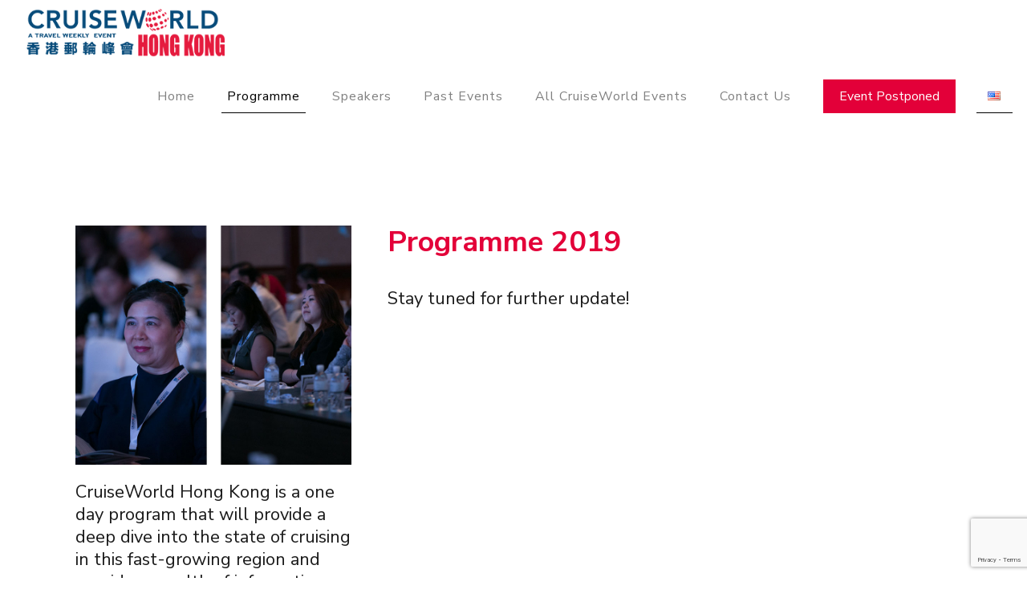

--- FILE ---
content_type: text/html; charset=utf-8
request_url: https://www.google.com/recaptcha/api2/anchor?ar=1&k=6LdKt38aAAAAAJsVriLsC-Q3ENDQeZHCplhV7i2L&co=aHR0cHM6Ly9jcnVpc2V3b3JsZC1ob25na29uZy5jb206NDQz&hl=en&v=PoyoqOPhxBO7pBk68S4YbpHZ&size=invisible&anchor-ms=20000&execute-ms=30000&cb=uctf9cknpi6w
body_size: 48638
content:
<!DOCTYPE HTML><html dir="ltr" lang="en"><head><meta http-equiv="Content-Type" content="text/html; charset=UTF-8">
<meta http-equiv="X-UA-Compatible" content="IE=edge">
<title>reCAPTCHA</title>
<style type="text/css">
/* cyrillic-ext */
@font-face {
  font-family: 'Roboto';
  font-style: normal;
  font-weight: 400;
  font-stretch: 100%;
  src: url(//fonts.gstatic.com/s/roboto/v48/KFO7CnqEu92Fr1ME7kSn66aGLdTylUAMa3GUBHMdazTgWw.woff2) format('woff2');
  unicode-range: U+0460-052F, U+1C80-1C8A, U+20B4, U+2DE0-2DFF, U+A640-A69F, U+FE2E-FE2F;
}
/* cyrillic */
@font-face {
  font-family: 'Roboto';
  font-style: normal;
  font-weight: 400;
  font-stretch: 100%;
  src: url(//fonts.gstatic.com/s/roboto/v48/KFO7CnqEu92Fr1ME7kSn66aGLdTylUAMa3iUBHMdazTgWw.woff2) format('woff2');
  unicode-range: U+0301, U+0400-045F, U+0490-0491, U+04B0-04B1, U+2116;
}
/* greek-ext */
@font-face {
  font-family: 'Roboto';
  font-style: normal;
  font-weight: 400;
  font-stretch: 100%;
  src: url(//fonts.gstatic.com/s/roboto/v48/KFO7CnqEu92Fr1ME7kSn66aGLdTylUAMa3CUBHMdazTgWw.woff2) format('woff2');
  unicode-range: U+1F00-1FFF;
}
/* greek */
@font-face {
  font-family: 'Roboto';
  font-style: normal;
  font-weight: 400;
  font-stretch: 100%;
  src: url(//fonts.gstatic.com/s/roboto/v48/KFO7CnqEu92Fr1ME7kSn66aGLdTylUAMa3-UBHMdazTgWw.woff2) format('woff2');
  unicode-range: U+0370-0377, U+037A-037F, U+0384-038A, U+038C, U+038E-03A1, U+03A3-03FF;
}
/* math */
@font-face {
  font-family: 'Roboto';
  font-style: normal;
  font-weight: 400;
  font-stretch: 100%;
  src: url(//fonts.gstatic.com/s/roboto/v48/KFO7CnqEu92Fr1ME7kSn66aGLdTylUAMawCUBHMdazTgWw.woff2) format('woff2');
  unicode-range: U+0302-0303, U+0305, U+0307-0308, U+0310, U+0312, U+0315, U+031A, U+0326-0327, U+032C, U+032F-0330, U+0332-0333, U+0338, U+033A, U+0346, U+034D, U+0391-03A1, U+03A3-03A9, U+03B1-03C9, U+03D1, U+03D5-03D6, U+03F0-03F1, U+03F4-03F5, U+2016-2017, U+2034-2038, U+203C, U+2040, U+2043, U+2047, U+2050, U+2057, U+205F, U+2070-2071, U+2074-208E, U+2090-209C, U+20D0-20DC, U+20E1, U+20E5-20EF, U+2100-2112, U+2114-2115, U+2117-2121, U+2123-214F, U+2190, U+2192, U+2194-21AE, U+21B0-21E5, U+21F1-21F2, U+21F4-2211, U+2213-2214, U+2216-22FF, U+2308-230B, U+2310, U+2319, U+231C-2321, U+2336-237A, U+237C, U+2395, U+239B-23B7, U+23D0, U+23DC-23E1, U+2474-2475, U+25AF, U+25B3, U+25B7, U+25BD, U+25C1, U+25CA, U+25CC, U+25FB, U+266D-266F, U+27C0-27FF, U+2900-2AFF, U+2B0E-2B11, U+2B30-2B4C, U+2BFE, U+3030, U+FF5B, U+FF5D, U+1D400-1D7FF, U+1EE00-1EEFF;
}
/* symbols */
@font-face {
  font-family: 'Roboto';
  font-style: normal;
  font-weight: 400;
  font-stretch: 100%;
  src: url(//fonts.gstatic.com/s/roboto/v48/KFO7CnqEu92Fr1ME7kSn66aGLdTylUAMaxKUBHMdazTgWw.woff2) format('woff2');
  unicode-range: U+0001-000C, U+000E-001F, U+007F-009F, U+20DD-20E0, U+20E2-20E4, U+2150-218F, U+2190, U+2192, U+2194-2199, U+21AF, U+21E6-21F0, U+21F3, U+2218-2219, U+2299, U+22C4-22C6, U+2300-243F, U+2440-244A, U+2460-24FF, U+25A0-27BF, U+2800-28FF, U+2921-2922, U+2981, U+29BF, U+29EB, U+2B00-2BFF, U+4DC0-4DFF, U+FFF9-FFFB, U+10140-1018E, U+10190-1019C, U+101A0, U+101D0-101FD, U+102E0-102FB, U+10E60-10E7E, U+1D2C0-1D2D3, U+1D2E0-1D37F, U+1F000-1F0FF, U+1F100-1F1AD, U+1F1E6-1F1FF, U+1F30D-1F30F, U+1F315, U+1F31C, U+1F31E, U+1F320-1F32C, U+1F336, U+1F378, U+1F37D, U+1F382, U+1F393-1F39F, U+1F3A7-1F3A8, U+1F3AC-1F3AF, U+1F3C2, U+1F3C4-1F3C6, U+1F3CA-1F3CE, U+1F3D4-1F3E0, U+1F3ED, U+1F3F1-1F3F3, U+1F3F5-1F3F7, U+1F408, U+1F415, U+1F41F, U+1F426, U+1F43F, U+1F441-1F442, U+1F444, U+1F446-1F449, U+1F44C-1F44E, U+1F453, U+1F46A, U+1F47D, U+1F4A3, U+1F4B0, U+1F4B3, U+1F4B9, U+1F4BB, U+1F4BF, U+1F4C8-1F4CB, U+1F4D6, U+1F4DA, U+1F4DF, U+1F4E3-1F4E6, U+1F4EA-1F4ED, U+1F4F7, U+1F4F9-1F4FB, U+1F4FD-1F4FE, U+1F503, U+1F507-1F50B, U+1F50D, U+1F512-1F513, U+1F53E-1F54A, U+1F54F-1F5FA, U+1F610, U+1F650-1F67F, U+1F687, U+1F68D, U+1F691, U+1F694, U+1F698, U+1F6AD, U+1F6B2, U+1F6B9-1F6BA, U+1F6BC, U+1F6C6-1F6CF, U+1F6D3-1F6D7, U+1F6E0-1F6EA, U+1F6F0-1F6F3, U+1F6F7-1F6FC, U+1F700-1F7FF, U+1F800-1F80B, U+1F810-1F847, U+1F850-1F859, U+1F860-1F887, U+1F890-1F8AD, U+1F8B0-1F8BB, U+1F8C0-1F8C1, U+1F900-1F90B, U+1F93B, U+1F946, U+1F984, U+1F996, U+1F9E9, U+1FA00-1FA6F, U+1FA70-1FA7C, U+1FA80-1FA89, U+1FA8F-1FAC6, U+1FACE-1FADC, U+1FADF-1FAE9, U+1FAF0-1FAF8, U+1FB00-1FBFF;
}
/* vietnamese */
@font-face {
  font-family: 'Roboto';
  font-style: normal;
  font-weight: 400;
  font-stretch: 100%;
  src: url(//fonts.gstatic.com/s/roboto/v48/KFO7CnqEu92Fr1ME7kSn66aGLdTylUAMa3OUBHMdazTgWw.woff2) format('woff2');
  unicode-range: U+0102-0103, U+0110-0111, U+0128-0129, U+0168-0169, U+01A0-01A1, U+01AF-01B0, U+0300-0301, U+0303-0304, U+0308-0309, U+0323, U+0329, U+1EA0-1EF9, U+20AB;
}
/* latin-ext */
@font-face {
  font-family: 'Roboto';
  font-style: normal;
  font-weight: 400;
  font-stretch: 100%;
  src: url(//fonts.gstatic.com/s/roboto/v48/KFO7CnqEu92Fr1ME7kSn66aGLdTylUAMa3KUBHMdazTgWw.woff2) format('woff2');
  unicode-range: U+0100-02BA, U+02BD-02C5, U+02C7-02CC, U+02CE-02D7, U+02DD-02FF, U+0304, U+0308, U+0329, U+1D00-1DBF, U+1E00-1E9F, U+1EF2-1EFF, U+2020, U+20A0-20AB, U+20AD-20C0, U+2113, U+2C60-2C7F, U+A720-A7FF;
}
/* latin */
@font-face {
  font-family: 'Roboto';
  font-style: normal;
  font-weight: 400;
  font-stretch: 100%;
  src: url(//fonts.gstatic.com/s/roboto/v48/KFO7CnqEu92Fr1ME7kSn66aGLdTylUAMa3yUBHMdazQ.woff2) format('woff2');
  unicode-range: U+0000-00FF, U+0131, U+0152-0153, U+02BB-02BC, U+02C6, U+02DA, U+02DC, U+0304, U+0308, U+0329, U+2000-206F, U+20AC, U+2122, U+2191, U+2193, U+2212, U+2215, U+FEFF, U+FFFD;
}
/* cyrillic-ext */
@font-face {
  font-family: 'Roboto';
  font-style: normal;
  font-weight: 500;
  font-stretch: 100%;
  src: url(//fonts.gstatic.com/s/roboto/v48/KFO7CnqEu92Fr1ME7kSn66aGLdTylUAMa3GUBHMdazTgWw.woff2) format('woff2');
  unicode-range: U+0460-052F, U+1C80-1C8A, U+20B4, U+2DE0-2DFF, U+A640-A69F, U+FE2E-FE2F;
}
/* cyrillic */
@font-face {
  font-family: 'Roboto';
  font-style: normal;
  font-weight: 500;
  font-stretch: 100%;
  src: url(//fonts.gstatic.com/s/roboto/v48/KFO7CnqEu92Fr1ME7kSn66aGLdTylUAMa3iUBHMdazTgWw.woff2) format('woff2');
  unicode-range: U+0301, U+0400-045F, U+0490-0491, U+04B0-04B1, U+2116;
}
/* greek-ext */
@font-face {
  font-family: 'Roboto';
  font-style: normal;
  font-weight: 500;
  font-stretch: 100%;
  src: url(//fonts.gstatic.com/s/roboto/v48/KFO7CnqEu92Fr1ME7kSn66aGLdTylUAMa3CUBHMdazTgWw.woff2) format('woff2');
  unicode-range: U+1F00-1FFF;
}
/* greek */
@font-face {
  font-family: 'Roboto';
  font-style: normal;
  font-weight: 500;
  font-stretch: 100%;
  src: url(//fonts.gstatic.com/s/roboto/v48/KFO7CnqEu92Fr1ME7kSn66aGLdTylUAMa3-UBHMdazTgWw.woff2) format('woff2');
  unicode-range: U+0370-0377, U+037A-037F, U+0384-038A, U+038C, U+038E-03A1, U+03A3-03FF;
}
/* math */
@font-face {
  font-family: 'Roboto';
  font-style: normal;
  font-weight: 500;
  font-stretch: 100%;
  src: url(//fonts.gstatic.com/s/roboto/v48/KFO7CnqEu92Fr1ME7kSn66aGLdTylUAMawCUBHMdazTgWw.woff2) format('woff2');
  unicode-range: U+0302-0303, U+0305, U+0307-0308, U+0310, U+0312, U+0315, U+031A, U+0326-0327, U+032C, U+032F-0330, U+0332-0333, U+0338, U+033A, U+0346, U+034D, U+0391-03A1, U+03A3-03A9, U+03B1-03C9, U+03D1, U+03D5-03D6, U+03F0-03F1, U+03F4-03F5, U+2016-2017, U+2034-2038, U+203C, U+2040, U+2043, U+2047, U+2050, U+2057, U+205F, U+2070-2071, U+2074-208E, U+2090-209C, U+20D0-20DC, U+20E1, U+20E5-20EF, U+2100-2112, U+2114-2115, U+2117-2121, U+2123-214F, U+2190, U+2192, U+2194-21AE, U+21B0-21E5, U+21F1-21F2, U+21F4-2211, U+2213-2214, U+2216-22FF, U+2308-230B, U+2310, U+2319, U+231C-2321, U+2336-237A, U+237C, U+2395, U+239B-23B7, U+23D0, U+23DC-23E1, U+2474-2475, U+25AF, U+25B3, U+25B7, U+25BD, U+25C1, U+25CA, U+25CC, U+25FB, U+266D-266F, U+27C0-27FF, U+2900-2AFF, U+2B0E-2B11, U+2B30-2B4C, U+2BFE, U+3030, U+FF5B, U+FF5D, U+1D400-1D7FF, U+1EE00-1EEFF;
}
/* symbols */
@font-face {
  font-family: 'Roboto';
  font-style: normal;
  font-weight: 500;
  font-stretch: 100%;
  src: url(//fonts.gstatic.com/s/roboto/v48/KFO7CnqEu92Fr1ME7kSn66aGLdTylUAMaxKUBHMdazTgWw.woff2) format('woff2');
  unicode-range: U+0001-000C, U+000E-001F, U+007F-009F, U+20DD-20E0, U+20E2-20E4, U+2150-218F, U+2190, U+2192, U+2194-2199, U+21AF, U+21E6-21F0, U+21F3, U+2218-2219, U+2299, U+22C4-22C6, U+2300-243F, U+2440-244A, U+2460-24FF, U+25A0-27BF, U+2800-28FF, U+2921-2922, U+2981, U+29BF, U+29EB, U+2B00-2BFF, U+4DC0-4DFF, U+FFF9-FFFB, U+10140-1018E, U+10190-1019C, U+101A0, U+101D0-101FD, U+102E0-102FB, U+10E60-10E7E, U+1D2C0-1D2D3, U+1D2E0-1D37F, U+1F000-1F0FF, U+1F100-1F1AD, U+1F1E6-1F1FF, U+1F30D-1F30F, U+1F315, U+1F31C, U+1F31E, U+1F320-1F32C, U+1F336, U+1F378, U+1F37D, U+1F382, U+1F393-1F39F, U+1F3A7-1F3A8, U+1F3AC-1F3AF, U+1F3C2, U+1F3C4-1F3C6, U+1F3CA-1F3CE, U+1F3D4-1F3E0, U+1F3ED, U+1F3F1-1F3F3, U+1F3F5-1F3F7, U+1F408, U+1F415, U+1F41F, U+1F426, U+1F43F, U+1F441-1F442, U+1F444, U+1F446-1F449, U+1F44C-1F44E, U+1F453, U+1F46A, U+1F47D, U+1F4A3, U+1F4B0, U+1F4B3, U+1F4B9, U+1F4BB, U+1F4BF, U+1F4C8-1F4CB, U+1F4D6, U+1F4DA, U+1F4DF, U+1F4E3-1F4E6, U+1F4EA-1F4ED, U+1F4F7, U+1F4F9-1F4FB, U+1F4FD-1F4FE, U+1F503, U+1F507-1F50B, U+1F50D, U+1F512-1F513, U+1F53E-1F54A, U+1F54F-1F5FA, U+1F610, U+1F650-1F67F, U+1F687, U+1F68D, U+1F691, U+1F694, U+1F698, U+1F6AD, U+1F6B2, U+1F6B9-1F6BA, U+1F6BC, U+1F6C6-1F6CF, U+1F6D3-1F6D7, U+1F6E0-1F6EA, U+1F6F0-1F6F3, U+1F6F7-1F6FC, U+1F700-1F7FF, U+1F800-1F80B, U+1F810-1F847, U+1F850-1F859, U+1F860-1F887, U+1F890-1F8AD, U+1F8B0-1F8BB, U+1F8C0-1F8C1, U+1F900-1F90B, U+1F93B, U+1F946, U+1F984, U+1F996, U+1F9E9, U+1FA00-1FA6F, U+1FA70-1FA7C, U+1FA80-1FA89, U+1FA8F-1FAC6, U+1FACE-1FADC, U+1FADF-1FAE9, U+1FAF0-1FAF8, U+1FB00-1FBFF;
}
/* vietnamese */
@font-face {
  font-family: 'Roboto';
  font-style: normal;
  font-weight: 500;
  font-stretch: 100%;
  src: url(//fonts.gstatic.com/s/roboto/v48/KFO7CnqEu92Fr1ME7kSn66aGLdTylUAMa3OUBHMdazTgWw.woff2) format('woff2');
  unicode-range: U+0102-0103, U+0110-0111, U+0128-0129, U+0168-0169, U+01A0-01A1, U+01AF-01B0, U+0300-0301, U+0303-0304, U+0308-0309, U+0323, U+0329, U+1EA0-1EF9, U+20AB;
}
/* latin-ext */
@font-face {
  font-family: 'Roboto';
  font-style: normal;
  font-weight: 500;
  font-stretch: 100%;
  src: url(//fonts.gstatic.com/s/roboto/v48/KFO7CnqEu92Fr1ME7kSn66aGLdTylUAMa3KUBHMdazTgWw.woff2) format('woff2');
  unicode-range: U+0100-02BA, U+02BD-02C5, U+02C7-02CC, U+02CE-02D7, U+02DD-02FF, U+0304, U+0308, U+0329, U+1D00-1DBF, U+1E00-1E9F, U+1EF2-1EFF, U+2020, U+20A0-20AB, U+20AD-20C0, U+2113, U+2C60-2C7F, U+A720-A7FF;
}
/* latin */
@font-face {
  font-family: 'Roboto';
  font-style: normal;
  font-weight: 500;
  font-stretch: 100%;
  src: url(//fonts.gstatic.com/s/roboto/v48/KFO7CnqEu92Fr1ME7kSn66aGLdTylUAMa3yUBHMdazQ.woff2) format('woff2');
  unicode-range: U+0000-00FF, U+0131, U+0152-0153, U+02BB-02BC, U+02C6, U+02DA, U+02DC, U+0304, U+0308, U+0329, U+2000-206F, U+20AC, U+2122, U+2191, U+2193, U+2212, U+2215, U+FEFF, U+FFFD;
}
/* cyrillic-ext */
@font-face {
  font-family: 'Roboto';
  font-style: normal;
  font-weight: 900;
  font-stretch: 100%;
  src: url(//fonts.gstatic.com/s/roboto/v48/KFO7CnqEu92Fr1ME7kSn66aGLdTylUAMa3GUBHMdazTgWw.woff2) format('woff2');
  unicode-range: U+0460-052F, U+1C80-1C8A, U+20B4, U+2DE0-2DFF, U+A640-A69F, U+FE2E-FE2F;
}
/* cyrillic */
@font-face {
  font-family: 'Roboto';
  font-style: normal;
  font-weight: 900;
  font-stretch: 100%;
  src: url(//fonts.gstatic.com/s/roboto/v48/KFO7CnqEu92Fr1ME7kSn66aGLdTylUAMa3iUBHMdazTgWw.woff2) format('woff2');
  unicode-range: U+0301, U+0400-045F, U+0490-0491, U+04B0-04B1, U+2116;
}
/* greek-ext */
@font-face {
  font-family: 'Roboto';
  font-style: normal;
  font-weight: 900;
  font-stretch: 100%;
  src: url(//fonts.gstatic.com/s/roboto/v48/KFO7CnqEu92Fr1ME7kSn66aGLdTylUAMa3CUBHMdazTgWw.woff2) format('woff2');
  unicode-range: U+1F00-1FFF;
}
/* greek */
@font-face {
  font-family: 'Roboto';
  font-style: normal;
  font-weight: 900;
  font-stretch: 100%;
  src: url(//fonts.gstatic.com/s/roboto/v48/KFO7CnqEu92Fr1ME7kSn66aGLdTylUAMa3-UBHMdazTgWw.woff2) format('woff2');
  unicode-range: U+0370-0377, U+037A-037F, U+0384-038A, U+038C, U+038E-03A1, U+03A3-03FF;
}
/* math */
@font-face {
  font-family: 'Roboto';
  font-style: normal;
  font-weight: 900;
  font-stretch: 100%;
  src: url(//fonts.gstatic.com/s/roboto/v48/KFO7CnqEu92Fr1ME7kSn66aGLdTylUAMawCUBHMdazTgWw.woff2) format('woff2');
  unicode-range: U+0302-0303, U+0305, U+0307-0308, U+0310, U+0312, U+0315, U+031A, U+0326-0327, U+032C, U+032F-0330, U+0332-0333, U+0338, U+033A, U+0346, U+034D, U+0391-03A1, U+03A3-03A9, U+03B1-03C9, U+03D1, U+03D5-03D6, U+03F0-03F1, U+03F4-03F5, U+2016-2017, U+2034-2038, U+203C, U+2040, U+2043, U+2047, U+2050, U+2057, U+205F, U+2070-2071, U+2074-208E, U+2090-209C, U+20D0-20DC, U+20E1, U+20E5-20EF, U+2100-2112, U+2114-2115, U+2117-2121, U+2123-214F, U+2190, U+2192, U+2194-21AE, U+21B0-21E5, U+21F1-21F2, U+21F4-2211, U+2213-2214, U+2216-22FF, U+2308-230B, U+2310, U+2319, U+231C-2321, U+2336-237A, U+237C, U+2395, U+239B-23B7, U+23D0, U+23DC-23E1, U+2474-2475, U+25AF, U+25B3, U+25B7, U+25BD, U+25C1, U+25CA, U+25CC, U+25FB, U+266D-266F, U+27C0-27FF, U+2900-2AFF, U+2B0E-2B11, U+2B30-2B4C, U+2BFE, U+3030, U+FF5B, U+FF5D, U+1D400-1D7FF, U+1EE00-1EEFF;
}
/* symbols */
@font-face {
  font-family: 'Roboto';
  font-style: normal;
  font-weight: 900;
  font-stretch: 100%;
  src: url(//fonts.gstatic.com/s/roboto/v48/KFO7CnqEu92Fr1ME7kSn66aGLdTylUAMaxKUBHMdazTgWw.woff2) format('woff2');
  unicode-range: U+0001-000C, U+000E-001F, U+007F-009F, U+20DD-20E0, U+20E2-20E4, U+2150-218F, U+2190, U+2192, U+2194-2199, U+21AF, U+21E6-21F0, U+21F3, U+2218-2219, U+2299, U+22C4-22C6, U+2300-243F, U+2440-244A, U+2460-24FF, U+25A0-27BF, U+2800-28FF, U+2921-2922, U+2981, U+29BF, U+29EB, U+2B00-2BFF, U+4DC0-4DFF, U+FFF9-FFFB, U+10140-1018E, U+10190-1019C, U+101A0, U+101D0-101FD, U+102E0-102FB, U+10E60-10E7E, U+1D2C0-1D2D3, U+1D2E0-1D37F, U+1F000-1F0FF, U+1F100-1F1AD, U+1F1E6-1F1FF, U+1F30D-1F30F, U+1F315, U+1F31C, U+1F31E, U+1F320-1F32C, U+1F336, U+1F378, U+1F37D, U+1F382, U+1F393-1F39F, U+1F3A7-1F3A8, U+1F3AC-1F3AF, U+1F3C2, U+1F3C4-1F3C6, U+1F3CA-1F3CE, U+1F3D4-1F3E0, U+1F3ED, U+1F3F1-1F3F3, U+1F3F5-1F3F7, U+1F408, U+1F415, U+1F41F, U+1F426, U+1F43F, U+1F441-1F442, U+1F444, U+1F446-1F449, U+1F44C-1F44E, U+1F453, U+1F46A, U+1F47D, U+1F4A3, U+1F4B0, U+1F4B3, U+1F4B9, U+1F4BB, U+1F4BF, U+1F4C8-1F4CB, U+1F4D6, U+1F4DA, U+1F4DF, U+1F4E3-1F4E6, U+1F4EA-1F4ED, U+1F4F7, U+1F4F9-1F4FB, U+1F4FD-1F4FE, U+1F503, U+1F507-1F50B, U+1F50D, U+1F512-1F513, U+1F53E-1F54A, U+1F54F-1F5FA, U+1F610, U+1F650-1F67F, U+1F687, U+1F68D, U+1F691, U+1F694, U+1F698, U+1F6AD, U+1F6B2, U+1F6B9-1F6BA, U+1F6BC, U+1F6C6-1F6CF, U+1F6D3-1F6D7, U+1F6E0-1F6EA, U+1F6F0-1F6F3, U+1F6F7-1F6FC, U+1F700-1F7FF, U+1F800-1F80B, U+1F810-1F847, U+1F850-1F859, U+1F860-1F887, U+1F890-1F8AD, U+1F8B0-1F8BB, U+1F8C0-1F8C1, U+1F900-1F90B, U+1F93B, U+1F946, U+1F984, U+1F996, U+1F9E9, U+1FA00-1FA6F, U+1FA70-1FA7C, U+1FA80-1FA89, U+1FA8F-1FAC6, U+1FACE-1FADC, U+1FADF-1FAE9, U+1FAF0-1FAF8, U+1FB00-1FBFF;
}
/* vietnamese */
@font-face {
  font-family: 'Roboto';
  font-style: normal;
  font-weight: 900;
  font-stretch: 100%;
  src: url(//fonts.gstatic.com/s/roboto/v48/KFO7CnqEu92Fr1ME7kSn66aGLdTylUAMa3OUBHMdazTgWw.woff2) format('woff2');
  unicode-range: U+0102-0103, U+0110-0111, U+0128-0129, U+0168-0169, U+01A0-01A1, U+01AF-01B0, U+0300-0301, U+0303-0304, U+0308-0309, U+0323, U+0329, U+1EA0-1EF9, U+20AB;
}
/* latin-ext */
@font-face {
  font-family: 'Roboto';
  font-style: normal;
  font-weight: 900;
  font-stretch: 100%;
  src: url(//fonts.gstatic.com/s/roboto/v48/KFO7CnqEu92Fr1ME7kSn66aGLdTylUAMa3KUBHMdazTgWw.woff2) format('woff2');
  unicode-range: U+0100-02BA, U+02BD-02C5, U+02C7-02CC, U+02CE-02D7, U+02DD-02FF, U+0304, U+0308, U+0329, U+1D00-1DBF, U+1E00-1E9F, U+1EF2-1EFF, U+2020, U+20A0-20AB, U+20AD-20C0, U+2113, U+2C60-2C7F, U+A720-A7FF;
}
/* latin */
@font-face {
  font-family: 'Roboto';
  font-style: normal;
  font-weight: 900;
  font-stretch: 100%;
  src: url(//fonts.gstatic.com/s/roboto/v48/KFO7CnqEu92Fr1ME7kSn66aGLdTylUAMa3yUBHMdazQ.woff2) format('woff2');
  unicode-range: U+0000-00FF, U+0131, U+0152-0153, U+02BB-02BC, U+02C6, U+02DA, U+02DC, U+0304, U+0308, U+0329, U+2000-206F, U+20AC, U+2122, U+2191, U+2193, U+2212, U+2215, U+FEFF, U+FFFD;
}

</style>
<link rel="stylesheet" type="text/css" href="https://www.gstatic.com/recaptcha/releases/PoyoqOPhxBO7pBk68S4YbpHZ/styles__ltr.css">
<script nonce="xDZ7XDI_WviUkU1DCitLlQ" type="text/javascript">window['__recaptcha_api'] = 'https://www.google.com/recaptcha/api2/';</script>
<script type="text/javascript" src="https://www.gstatic.com/recaptcha/releases/PoyoqOPhxBO7pBk68S4YbpHZ/recaptcha__en.js" nonce="xDZ7XDI_WviUkU1DCitLlQ">
      
    </script></head>
<body><div id="rc-anchor-alert" class="rc-anchor-alert"></div>
<input type="hidden" id="recaptcha-token" value="[base64]">
<script type="text/javascript" nonce="xDZ7XDI_WviUkU1DCitLlQ">
      recaptcha.anchor.Main.init("[\x22ainput\x22,[\x22bgdata\x22,\x22\x22,\[base64]/[base64]/[base64]/[base64]/[base64]/[base64]/[base64]/[base64]/[base64]/[base64]\\u003d\x22,\[base64]\x22,\x22wqlMwr1mwoFkw4R5NMK3JRvCoMO6w7zCucKVWHhHwp1TWDtVw5vDvnPCv0IrTsOqGkPDqk7Dt8KKwp7DuhgTw4DCksKJw68kRcKVwr/Djh/[base64]/ChSA8OB5tRsKVwqNSTiUUwphVYsKvw7HCsMOSGRXDncO6YsKKU8KQI1UgwqvCqcKuelXCi8KTImHCjMKib8Knwoo8aAXCvsK5wobDtsOkRsK/w5Aiw453IBkON3hbw7jCq8OFeUJNE8Oew47ClsOLwpp7wonDtHRzMcKKw4x/ISTCosKtw7XDtmXDpgnDi8K8w6dfUB1pw4Unw63DjcK2w5xxwozDgRMBwozCjsOyNEd5wpxpw7cNw4cCwr8hIMO/w41qf1QnFXjCi1YUIGM4wp7CvWtmBn3DgQjDq8KVEsO2QV3ChXp/[base64]/[base64]/[base64]/CryXCnsOUwqDDpcO7X0bDoSnDscOsWB1cw5PCr194wqsQYMKCPsOWVBhCwolofcKbEXE4wpkkwqvDncKHMcOKX1rCmiTCmW3DnVzDhcKTw6XDhMOjwpNJNcO8EA5zaG05HlbCsh/CrCHCu3PDuVtdI8KWEMK7wprDmyPDn1fDocKmbiLDpcKQJcOrwrrDpMKiRcO3FcKAw6kzB2sVw5PDvHPCvsKRw6/CkirDoSbDpTVww7DCg8ODwrghK8Klw4HCixnDvMKKLhjDvMO6wrsie2FUTcKYFlNMw7B5W8OYwq/CjMKQNcK1w4zDg8K6wpvCjyRYwrxfwq43w7HCjMOCbkPCtn3Co8KPSTMIwrRzwoFsb8KgRC8Owq3CksOww4M4FSoIb8KEHMKoUsKWZCUww6R4w7xvdsKeTMORF8KcVMO+w5JZw6TCssKjw7/Co1wvP8OnwoAsw6rCo8O5wr4Owpd9HgZNZsOJw58pw6kKeiTDmGzDscOLLRLDusOMwobCvAjDshhiLxwoOmbCvDTCr8Khcx9SwrPCr8K6DCMZQMO2Gmc4wrg8w7xZA8Onw6DDjzobwoM/IXHDryHDj8O8w5QNZMOgSMOZwpUEZg/DnMKqwoLDlMKyw5bCuMKxZyfCscKARcKow4cFJEJAJgHCn8KUw7PDu8Obwp3DjWlMAXoLYAvCmsKTTMOoS8Kgw5vDn8OEwqdtfMOFL8K2wpTDh8OHwqTDgTs1HcKbEgk0bsKsw6k+TsKHSsKjw53Cr8KYbwR0O07Dn8O/W8K5Fk0ARnnDnMOTKmFVDWIXwoUyw7wHGsKNwqVGw6XDqSBmcjzCjcKrw4B/wrAKOSo7w4/DrsKbEcK8Tx7Co8Oaw5fCnMKrw6TDgcKpw7nCojvDhMKwwpAnwr7Co8K9FXLCjiBUaMKAwpjDs8OJwqY9w4dvfsOXw6cVOcOaRMOowrvDoSkDwrzDn8ObEMKzwoB2IX8HwpApw5XDvcOtwrnCnT7CtcO2TB/[base64]/CkGjDtTXCi8KPFAtDwpPDhk3Cm8Okw5XDsMK/Fg85XsOWwpLCrALDocKnPk9gw5I6wrXDhW3DuC5xKsOMw4PCkMONFWnDv8KwbhnDqsOTTQjCusOpHE/Cg0ckKcO3ZsODwpvDiMKswpHCtxPDv8KiwpwVccKhwox5woPChCbCqRXDocOMAwjCjizCssOfFk3DlsOGw7/[base64]/[base64]/w4bDoHR2woLDl8Omw5YAw6B8wpALw6skCsKYw6jDicOFw510MRJNDMKULVjDkMKjMsKXwqQpw4Ylw4toa2wFwpPCqcOyw5/DoQovw4J0woJ6w6MLwr7CnUXChCzDv8KMaiXCusOUcF/CmMKEEjLDhcOibX10XDZOwrDDpVc+wrYjw7VOw7oHw6NObHTCuko2TsOmw7vCrsKSU8Knak3CoUMewqR8wpjDscKrdFVfw4PDsMKfP2nCgMKww6nCuUzDpsKLwoQ4DsKUw5NkfiHDusKOw4fDlSfCpSPDncORBmDCgMOYf1zDicKVw7ATwpLCrit8wr7Cl1LDnA/DhMOMw57DmHQ+w4fDjcKFwrXDsmvCp8Ovw4HDs8OXa8K8YRUZPMOvQVR5NEQ9w6piw4zDqjPCkHzDvsO/Ex7DjzjCu8OoK8O+wrLClsO1w6EMw5LDunzCr2R1ZmwcwrvDpDzDjsOpwpPDrMOVK8O8w4BNGEJww4YzR1sHPjxLQsO4AxnCpsKRUghfw5Ifw6PCnsKLS8K/MTDCszoSwrIjKS3CuHoZBcOfwo/DsXrCpwd6VMOGfQlqwrrCk2Iaw6oNQsKuwqDCgsOpKsO/w4HCmlPDslhdw6lgwpjDocOdwohOE8Kpw73DicOYw6w1PcKqT8OgLF/[base64]/w5dGJTcqCsOnw63DjBHDi2XCm8O4FMKew4vCpV3Cp8KjAcKFw50KMDcIX8ODw498JUDDt8OPAMK8w6zDoi4VZCTCsyk4w7hCw7XDrQ3CpwIywo/DqsKUw5MywpvCpm45IMO+dkBEwph4GcKzYSTCgsKqfTjDoHsdwpB8WMKgJcOtw7V9dcKFDwPDhlNnwrstwrc0ch9LdMKXVcKfwrFpVcKbZcOLRUZvwoDCjRzCicKzwpZKaEtFcQ03w6zDisOQw6/Co8OqckzCr3crUcKVw4gpXMOjw7LDoTkFw7/DrMK1EDhGwrgbUsOVO8KawoRNN0zDsTx7ZcOuXA3ChMK0NcOdQVzDhVzDtcOsSjAJw6V4wqTCizHCtS/CjjDCuMOOwo/CtMKHPMO2w5t7I8Ouw6c+wrFPbcOhDhfClUQHwqbDosOaw4/[base64]/[base64]/[base64]/Cj8Ouw4s+wo82wpYmIsKRw61jcWHDhDgBw5Ukw4/DmcO6Nw1oYcOHHnjDhFjCm1o4KTVEwpVhwp7ClCTDjy/DjUFSworCtkHDsG9OwrAQwpPCiTDDlcK6w6ogEUgDAcKTw5HCo8OowrbDuMOdwrnCnmA9aMOKw6N/w5HDgcK8Kkdew6fDkFIFWMKuw7DCn8OOJ8OZwoxpLMKXLsKydmNFw6dbX8OQw6LCrBDCpMKTH2cNN2ECwqrDgE0Kw7PDqENeQcKFw7BnZsKSwpnDu1fDkcKEw7bDiVNnDSPDp8KlEFTDinRBeTfDhMOawqzDj8Owwo/CiwvCncOeCkHCv8K3wrYMw6XDpE5mw4QMMcO/[base64]/[base64]/w5/DtMKFSHRIw5DDk8Kqwph/OsOhw6rDu2YIw7LDnAFuwpjDmXASwq1KAcKawowmw5tJeMO8IUjCpjBlW8OLworCk8Osw7zCjMONw4l5Vy3CrMOwwq/DmRdUe8OEw4J+UMObw75mT8Kdw7bDmRImw61swpHCsQ9AcsKMwpHDg8OjMcK5wpDDl8KoXsKqwpDCvw12WkgOYHXCvMO9w5V2EcOHAQZSw7PDvmPDoTLDvltDR8KTw5E7cMKYwowvw4fCt8O3K0DDsMKjPUvCuXPCtsO/FsKdw5fCk1o/w4zCp8Ofw5fCmMKcwqbCgkMTHcO5OE56wq3ClMOmwrjCsMORw5/DmMORw4cuw4VBU8Kpw5/Cp1khWWhiw60ObMK+wrDCisKHw5JbwrvCqMOENMOgw5LCj8OoSnrDt8KJwqY5wo1ow4ZGY2sXwq91BHA3esKOamnCsAAgBE0uw5jDncOxacOOcsOtw44Ow6VNw6rChcKawrLCksKOMi7DrVrDrjNxeAnCs8Okwrs/FBZUw5fCgmRRwrHChsKpBcOwwpM+woBYwr1gwpV4wr3DsnLCvBfDoSDDuyLCnxN0e8OhF8KMamPDpn7Do1kxfMOJw6/[base64]/DvzDCoxTCosKBFiJjUHJqwp1Fwo17SsKkw7pAblLCo8KUw6XCisKkS8O1aMKaw6/Cu8KmwrnDrT/[base64]/OV3CrQrDqcO0woUvwr7Cr8Oyw5/DsWXComoCwpoPT8OUw4wew4fDpsKcD8OQw5bCrh85w7EWFMOSw685OX0Sw7TDrMKMDMObw78+awrCosOJc8Kfw73CpMOCw5VxF8OIwrTCncKDdMK0RwnDpMOowonCvxjDljzCnsKLwo/CmcObUcO7wqnCp8OaL0vCjGnCojLDi8Kqw5xww4TDmncSw7AKw6lZSsKFw4/CsifDgsOWDsKaGmF9LMKSRjjClMKXOwNFEcKSL8K/wpBmwpLCmih7EMO/wo43Tg3DqsKhw6jDvMKQwr1jwrHCnR8vf8KdwotMTDLDrcOZT8Kswr7CtsONTcOOScK/[base64]/CsmRxw77DrsKpwrRPPcK1w40LdDfDrytGI1lawpbCrMKnQkszw5DDrsKhwpjCosOjAMKKw6vCgMO7w7ZkwqjCucOOw4kSwq7CtcOtwrnDsCJaw7HCnjzDqMK3Y2rCngfDnxLCsDNoJsK3MX/CoQ1Iw6dKw4BZwpPDuzkgwooHw7bDnMKjw4wYw5zDkcOoTWsvEcO1f8OFPMOTwoPDhFPDpC7DgHlOwpLDs0/Di30lTMKUw7XCkMKrw7jCvMOsw4TCqMOfdcKBwqrDkG/[base64]/[base64]/[base64]/DnXsCwqQiScOlZnxZa8KZwp1Qe8OdwrfDlsOkEXDDocKnw6PDvEXDg8K0wofDscKOwq8MwrBydk5vw5bChBAYQcOlw73Dj8KpVMOow43DrcKXwohIEkFlDMKAA8KZwps+C8OIP8OSNcO3w47DlnHChXTDhcK/wrfClsOdwrxyeMOGwq/DkFgiPwvChgAcw4Uwwq0IwqzCkV7CncOyw6/Dn1V+worCqcOpIwvCiMOjw5IHwofCtgxnw6ZUwpMdwqg+w7rDqMONesOjwooPwp9oO8K1MMObWDLDmUTDgcOsXMKfdsKWw4pjwqtnDsOlw6MEwrlcw5Q9EcKew7/CvsOccn04w5UdworDu8OYHcO1w7HCmMKPwoYawqbDisK7w47Dk8OZPjM0wqpZw50GNTBDw61CIMOVM8OLwpt6wrJEwqrCk8K3wqA4CMKfwr/[base64]/A8K8w442T2PClnvCisOkXMOvB1jDuUcIdxAkwopzw7PDlsKEwrhmAMO6wqUhw6vCmgxpwqTDuyvDv8O+GBtNwqx4FWJ4w7LClUbDnMKAJMOMfywqccOnwrzCgCTCpsKFRsKowqnCuVPDqFUFNsKwDEbCk8KIwqUPwq/CpkHDu04+w5t/dG7DoMKcBsOxw7fDuDcQZAljY8KcXMKyMVXDrcKcBsKhw6QcfMKbwrhCR8KywoAJamTDo8O7w5PCosOiw78oQAVTwo/DjVAodSbCuDx5wqNbwrzDvy9rw7AdAwkHw5wQw4XChsK1w7vDu3M1wrI/SsOTw5l1RcOxwrrCrcOxQsKyw4JyC2M4wrPCp8ODLE3DmsKwwpkLw4LDlFFLwqkQUcO+wonCncK0esOHMDLCjABiUlLDkcKTDmPCmhTDvMK7wrrDn8Oxw6YxVzjCimnCk18Fw784acKaL8KqO07Dl8KWwoAKw6xMSlbDqWXCgMK5CTVCGCQNMU/[base64]/w5HDtW5jwr7Ch8KLw7IMwoEbw67DmcKQTCgzIhbDnW10ZsOeAMOeXUnDlsOZbk48w7PDoMOMwqbCgH7ChsKcT3RPwoRdwp3Dv0LDnMKhwoDCu8Kxw7zCvcK+wpdRQ8KsLkB7wqE3WFVvw7AGw6jChsOPw61xEcK1c8OYG8KuHU/CjUbDnwA6wpLCuMOwUCQ/Q0TDiQMWGmvCgcKtem/DswfDm1bCuXYFw49gdzfCrMOoRMOdw6nCt8Kuw53CkkwndsKrRiXDj8Kkw7TCnxzCuQDCi8KjesOHTMKww71bwqfChRBgGVQgw4xNwqlEMEJFe2BZw4JKw6BOwo/DgFsKNk3ChsKvw7xow5cewr3Cn8KfwrPDmsK+YsO9Uz1fw5RQwr8+w5UUw78+woHDgxrCslDDhMOMw4k/Ph1Vwo/Dr8KUKsOIYHkEwpEdHiwJR8ORUUAWc8OVOcOkw6PDt8KNUEjCjcK+BytNTGZ4w5nCrhPDgXXDjVwZacKOHA/Cn0RBZcKDEcOEPcK0w6HDhsKzKnJFw4LCsMONwpMhUBNZelHDlmE8w5XDn8OdRWDDlV57GEnDnkrCmMOeGiROH27Dunhuw4o4wo7CqMOTwrfDgifCv8KQK8Kkw5/CiR18w63CoH7CukU8WQ/Dmi1vwrE4FMOcw4sVw74swpsYw5w2w5BJTsKjw74kw7nDuThiDibCjsOGVsO4JcOyw40YJ8OXOyzCon4lwrTClSzDoEZ5wrIcw6YJXSA0CF7DiB/DrMOtNMO2dSLDo8K+w6tjEjtUw6TCn8KPXjnDuhlhw7/DusKbwpTClcOobMKlRmhRbTNfwpoiwr1jw4BuwpPCkmPDol/Dtwhrw4rDqFEhw59TbE0Aw4nClTbDr8OFAyoOLknDkzPDqsKBHG/CssOSw7JzKyEhwrM+VcKtTcOxwo1Vw6MAZ8OtK8Kmwq5QwpXCg1rCncKGwqovV8K/w5x7TEvCoVluNsOtVsOwFMOwD8KoT03DpDvDnX7DvmfDqRjDtcODw41gwpt+wrPCnsKow4fCiEhJw4kaDsKLw5/DtsK/wqvDmBo/bMOdesKww6dpOi/DvsKbwo5KScOPYcOXahLDksKmw615HnNLRTvClSLDocO2HRzDvwcow4LCliHDghDDiMKxA0PDpCTCj8OUUm0ywpohw7kzOMOUfntSw6XDvVvCn8KKc3/Ck1TCnhh/wrPDqFbCkcOVwr3CjwBSRMKXX8KGw7FJdsOvw7Y2c8OMwqTCmDoidTsSW0fDjxg4w5daRwFMfBYqwo8xwp7DgSRCHsOqUR7DiQPCklTDp8KUZ8K8w6VDUzkEwqA1UFA4FcOzVmwLwp3DqzM/[base64]/CvhPCsxXDkU9uw5UqHMO2E3QjwrrCvjNbARnCiXdiw7XDj0HDosKdw5jCiX5Xw7PCnQg3wrnCgcOpw5/DjcKOKzbClsKsMmE1wp8Zw7QZwp3DpEzClAvDmnFWc8K9w49cf8Kpw7ULTwnCm8O8Kl4lLMK8wo3CuQXCpCdML1skwpfDqcO0WsOow7pEwrUCwpYpw7FHYMKCw7PCqMOxBi/CscOpwofCosK6bnfCo8ORwpLCuU/DilXDuMO+QDk2SMKLwpRJw5XDsALDhMOvA8KKczzDtjTDqsO3PMOkAE0Iw7ozX8OMwrYjFcO5IBYywoTCtMOTwqJ1wpAWUzrDvn8qwojDusK7wpfCpcKbwpUDQyXCsMKSdHhUwq7Ck8KoITRLJMOswo7CqCzDocO9B2Q6wr/Ck8KnG8OWEGzCjsOFwrzDlcOkw6zCuFN1wqNpfgtSw54WXUgpQ1zDiMOvAGXChWHCvmTDjMOtPU/Dg8KAMw/CmXfCsXxYJsKRworCtm3CplM+HRzDsV/DrsOGwpM/BwwqV8OMGsKnworCoMKNDRLDm17Dt8KyM8OCwrrCi8KeOkjDlnvCkT9qw7/Cs8OyK8KtTXBoJHnCgsKgI8OUHcKaDHzDvsK8AMKIaC7DnxrDr8OYPsKww7J2woPDicOYw5bDrzQ+YHfDlFMPw67CrcKOUMKRwrLDgS7DqsKowpjDhcKJHWTCvsKVfn0CwoovBk3DoMOPw5nDrcKIEncuwr89w4vDrwJWw5trLGHChCJ4wp/DhHrDtCTDmMOzaATDtcOGwobDkMKQw6I0ST0Jw7JbScO+cMOqKkHCvsOgwqLCqMO8DcOnwrs/IMOHwoPCoMKXw69vEcOWbsKYUTjCnMOHwqN9wrBcwoHDmUDCl8OMw7TDvwbDp8OxwqnDkcK3B8OSFXx3w7fCvDAnScKAwojClMKiw6rCscOZCcKsw57DuMKBB8O/[base64]/[base64]/Y07CosKSwqUDSnHDpsOlw6RSwqMWAsOjK8KpFg/CqVNDPcKdw63DhRNhYMOwHMO4wrAQQ8Oowp5WGWovwqoxGn7CqMOaw5tiPwbDgmljJAzDr24ED8OXwrvCvxEjw6HDs8Knw6EjPsKlw5nDtMOHNcOxw4/[base64]/w5rDicOaSMKUWFfDm8K1bXQ5w4nDgCTCiMKMTMKWwoRdwoLCgcObw74vwpXCtTMyFsKWwoEzI0ViVV9AF0A+XcKPw4pxUC/Dm23CiwsGKW3CucOGw6dKF203w5VaT18/cldfw5MlwopXw5NZwr3Cq1zCl3zCnwPDuBjDumpzCxYbY3PDphd/[base64]/DohPDtsOow4fCoi/CmcOsYE7Dt8K2wrLCtybDjAzCqDYTw6kmCMOMccK1wpnDnBXCjsOzw79sHsKywrzCu8OPVEgMw5nDjG/CrMO1wq1RwolEDMKlH8O/JcO3cnhEwqRcV8KAwq/CvzPClDpTw4DCt8KHJ8Oswr0hRMKsSy8pwrpVwrQ8ecKdMcK1YsOgd19nw5PCnMOiPGgwJlZIOF5bTUrDtn0kKsOkUcO5wonDrcKbRDBTQcOFO3I7JcKrw4LCtT9OwrcKcjbCgRQsMm/CmMKIw4/DgsO4CFXCtClsFwLDmXPDq8KeYWDCo3FmwobCpcKpwpHDuD3DmRQew6/CtsKgw7wNw77CgsOYYMOFEcKJw4vCn8OcMj0yD2fCrMOROMO2woENJsOyPXfDo8O1BsKRchDDjgjDg8OXwqHCkzPCl8KmKsKhw6PCqwIHECrCkC1swrPDlcKdQ8OuWMKIEsKWw67Dv1zDjcKHw6TCt8KJIjBUw5/[base64]/DjH3DqMKRI8OkwrfCnxvDo8OKw7dSw6EIwoRmw6pRw4nCthokw4sERGNjw5zCtcO9w47Cq8O/[base64]/CjAxGw7B6woDCn8KHLh1kA8O8asKDScOxwr3CjcOiw5PCmWDDkVd6H8OSU8KTfcKlOcO8w6nDmmowwpbCj2Npwolqw7IFw4PDusKvwr/DmnLCo3rDnMOPbGvCl33DhcOicFtewrF6woPDpsOTw5h9JTnCqcO2Rk5+C14zN8OowohVwqVCITBZw5pXwo/CtcKXw6bDiMOawoFhasKFw4IBw6/[base64]/DqcKSKsO8McOkw47DlsKtO8KUwrrCncOGScOrw4/[base64]/HXUNwqHCh8O6HcK/[base64]/woIIDiXClGfCgcOfwrxSER5UwrklU0LCrgrCrMOFfCFawqzDkRMEZ3NbR2BnGDDDrzk+w4Qpw6UeNMK2w4ktLMO8esK+wqxHw4w0cydNw47DlUxCw6V5XsODw7YawqXCjUrCmxEVY8K0w75rwqZpfMKgwrvDmwTDpibDqMKGw4PDnXhNQxUGwoPDuBplw5/Cm0rCn3fCjhAlwpxuJsOTw7Qiw4BDw6AxQcK8wpbChMONw45QUR3Dl8KpI3AxP8ObCsOpOivCscOfIsKMEHErQsKQSUjCtcO0w7nDn8OCAinDsMO1w6DDksKSLw5/wofCk0/Ch049w4JlLMK4w7Z7wp8kRMK1w4/ChCDCtygbwpvClcK7FAHDm8OPw6xzBsK1Fi7Dgk/DpsOww73DtiXChsK2fBDDnTTDqzhAV8ORw4klw68Sw7AQwplTw6w/J1R5BlBjL8Kiw77DvsKgfxDClGfCisK8w70swqDChcKPMgXCo1RAf8KDDcOJBCnDkD0vGMOPKhDClGPDpg83w4ZnI03DlRc7wqs/bDTDvk7DgMK4dznDlnnDvWjDusOjMnMADDcWwqpLwogUwr9lTjRdw7/CtMKOw7LDgTI/w6Q4wp3DssOZw4YOw73Dv8O/cWEBwrJbRC5Gwo/CpHJqfsOSwqXCp2pjRWPCi2pBw7HCiHJlw5fCgcOcdjN7cybDiCHCsTIMLRd6w59YwrILEMKBw6TCjcKwWndEwotKdkvCl8OiwpMawr08wqbDl23Ck8KNEQLCrzpWW8O8TSvDqQ0lSsKdw75wMFBrVMOBwr1/KMOfY8OQP3tYUVvCocO8P8OibUvCjcOLES3Djw3CvDYfw4vDnWlRZMOMwqvDmFMuLTI0w4vDjcO1QAUoZsOpEMKxwp/CvnbDv8OFOsOKw5AFw7jCqcKbw7/CoVnDhAPDs8Opw6zCmGXClEHCqcKsw5Iew6VKwq5CCC4qw6PDh8KGw54rwrbDhMKNRsOOwq5MB8Oqw6EKMWfDpXNjw7Fyw5E7w5xmwpvCv8KrL0DCrn/DrRDCqjvDqMKGwojCjcKMR8ORJ8OHZ1VDwphvw5vCqVrDksOfL8OSw4x4w7bDqyxCNjzDixXCsxNswrTDoxgJB3DDkcKZSzRlw6VTDcKlJHvClhQqNsOdw7dow4jCv8K/[base64]/Cg8K+w5cGSMOBLCDDrizDgsOOw7MYwrxzw4bDm1jCtmw3wqrDqcOswoJSUcOQX8OaQhvCgsOFZFIQwrlGO189VkjDn8K6wqwhMFFfCMK5wqXClFXDtcKAw6Ahw6FHwqzDgcKDAFsFdMOuI0rCuzDDm8OLwrZZKCHDrMKeSE/DqcKew65Vw4lQwplHPl3CrcKQMMKbBMOhVVMEwofDpg9RFznCp0J+CMKoIxRUwr/DscKBRFnCkMKuMcOdwprCrcOkKcKgwrFlwonCqMK1PcOhwonCsMKSUcOiOlLDlGLCgjI5fcKFw5PDm8Opw4Vww5RFMcK+w5Y8EhXDlAYdBMOQHsKXahIRwrtEVcOqesKfwq3Cl8KEwrdMaBrCvsO2w7/DnhvDhm7Cq8OmJsKmwrnDr2bDkGXDjmnCnWtgwrYVUcOOw7/CosOaw5k5woLDpsOiUBNuw4BTasO9UXpdwosEwqPDuAp0bQjCgjfCmcOMw5duZcKvw4EUw7Bfw53DpMK7PGlCwrXCt0ktcMKsZsK9MMOvw4TCglUBe8KnwqDCqsOTA094woDDksORwoFmbsOLw4HCqSgbbiXDvhbDqsOBw70Pw4rDtMK5wojDmz7DlE/[base64]/DghnCmcO8w7Y3w5DCg103w5QaeMKZEm/CmcKew6XDrwzDnsKHwobCtxJ6woFUwoMSwrRuw6UGL8OYDUnDpBvCnMOhCETCmsKOwo3CocOwFi9Sw5nDlwFXeinDk1XDvFY/wpxEwovDmcOTOjlaw4M2Y8KPAQ7Do2wceMK4wq/DvXPCqcK9wrQaWQrCsUd2HCnCkXcWw7vCtFVZw5XCjcKQY2bCrcOvw6TDlxp3EUEPw4dXM1TCnnY8woHDlsKkwpPDvj/CgsO8QFDCvVHCnVNNFDs/w7FXcMOiNMKUw4LDmw/CgWLDnUNlZ3gbwp4dA8Kowqxyw7cicHZNLsOgZFjCvMOtXlwfw5XDnWbCum/[base64]/DvcKYPB3Cp0pjMQ9sdgbDgE/Cm0vDikA0woUJw77DvsONbFo7w6fDm8ONw6QCZw7Di8OjXsOwaMOCHsK8wppkBl9mw6lLw6zDtVLDncKDesKgwr/[base64]/OsOiZsKRw4/DjMONwoF3wqrCrBjCosKbwrfCl2Qnw5TCncKDwos1w658WcO6w48dDcO7dm8Xwq/[base64]/DqMKPeMOrw6zCrxZIw6MKUcK5wrtdDD5JXCfCh3jDhkh1ccOLw5BWdcKrwqgeUAnCuU0xwpPDv8KuAMOacMOTI8O9w4TCiMKtw74QwqhNY8O3S0zDmBM2wqfDiwnDgDVXw7o3FMO/wqtBw53Cp8K6wq9WWQQqwq/[base64]/w4YlOsOlEMO8YcOpwox0w7HDqxQTw47DucKuQCbClcKmwqRowqLCi8KkC8OVVm/CoT/DmjzChX3CqzDDoWhGwphjwq/DncOnw4kOwqsJP8OlLxdiw6PDq8OWw5vDuHBpw7sFw57CgsKiw5htS3jCrsKPdcO7w50Ew4bDm8K+MsKTEm9rw4EyOBUfw6vDp0XDnBLCl8Kvw4YuKGfDhMKtBcOAwqdeF3/Dl8KwGcOJw7PCosO1e8KlBWA/[base64]/C8K4DATDq8OSwqPDocKyw6ZDdEUlLDA5w5zDoG05wqkUWnXCoT3DvsKvb8OGwo/[base64]/LMKRccOkUsKELDfCsCTDrlV1w7cseil3wrfDssKmwo7CjMKRUSvDvz16w6x/w7hVDsKhTlXCrw0HUMKrHsKVw7XDlMK+eE8fMsObPmBUw7PCsAQBfX8KRk4SPlAsfMOicsKYw7VVK8OeSMKcP8KpGsOpCcOEO8KhasOsw68MwpAWSMOtwphcRAwCOEJmI8K3SB1wA3dHwoLDmcOhw6x6w6BNw4lhwoFDa1V/QSbDjMKJw6BjYErDiMKgU8O7w6zCgMO+QMKVHyjDgmnDqS41wo/DhcOfTDLDl8KDfMKnw510w7bDqHwzwpF4AFsmwpjCoFrChcOPMMOyw6/DlcKSwpHCojXCmsKHfMOBw6cuwqPDtsOQw7PCksKcMMKqXUMoEMKsKzLDsCDDvsK9AMOxwr7DksK9CyodwrrDucKVwoEBw7/CmjnDlMOUw47DtMKUw6vCqMO2w4YvGjwZPw/[base64]/[base64]/[base64]/[base64]/DnRfDmR5Yw7XCiTMzb8OZZQXCgnPCmhdwZBPDr8OxwpQFbsK7P8Kvwpd4wqIMwr09BnwuwqTDlMKPwqbCm25NwoDDnGc3HR5XNMOTwqTCiGvCljUowrvDjjAhfHAhLMO2EXHCrsKewrLDk8KdR3rDsCYwCcKZwpt4VnXCtMKfwqFwPVMeMsOswoLDuBvDpcO4wpdQY1/[base64]/[base64]/EUvDqUkQwqzDj8OMZmxmUMOdBU7Dk8KtwqV/wrbDkcOTwo01wrHDtmxOw4FSwrR7wpszcCLCsU3CrmzCpEvCgMOEREHCtmlhMMKdehHCq8O2w6gNIzFlYXdRIcKVw7XDrsOkIHnCtA03Ey4HXGPDrgFZYnIabgoRYcKBMUPDrMOML8KgwoXDjMKheXwzbDvCqMOgVcKjw7nDghvDsgfDmcOpwpPDmQNnH8K/[base64]/w7jCkSQGw7Mww5gHwq8Kw5Jtw440LsKgwpLDvkHCosOCEcKhT8K6w7vCtjl7ay8NHcK/[base64]/I8KpcMKFUndFUkEFwr5ywoJqwrbDoUPCjR8qV8OCcTXCsHoZccK9w7jCvFcxwq/DjS8+TUzCsAjDqA4SwrZ6CcOFbjpXw4kbCDJrwrrCljfDm8Odw6xwIMOCIcOcEsKnw5cmBcKew7jDk8O+Z8Kzw4DCnsOyE1nDgcKBw50SGWfDoTnDpRkLT8OyRHAGw5jCvUDDj8O8EDTChlp8w4lFwqjCtsOQwozCvsK/KyHCrEvCvsOQw7rChsORRcOcw6EQw7HCo8K7NGklVzdOCcKOwovCqmrDmHrCvDozw54PwqvCjcOVPcKUBAfDhFYQPMK5worCtHJTRWp8wpTClRN/[base64]/fnM6ACNjw7Q7f05GTMKnQsKXw7zCssKpw7IFU8KzTsK/[base64]/WsKzXcOfVMKjw47ClxfCg8KNw4Zeby54JV7DiUUjw6DDscOtw7TCpW5iworDtzdBw4TCmyNEw5YUUcKuw7dbL8Kyw7gUQDsZw5nCpjB3AEkSf8Kfw7MeThA0CsKfUjDDlsKqDAjClMKEGsOHPV7DncK/[base64]/[base64]/CtMOfwpzDv8Ofw4FLw4jDp8Kawrlgw7bDk8OIwq7CusOXWDolw6jCiMO6w4fDrSQWHCVgw5bCh8O6BXHDjFnDhsOyV1/Cj8OcfMK0wo7DlcO2w7nCpcK5woJ3w40MwqV0w5vDpU/[base64]/wqQteMOra0ljaMOeCcOGYMOWwrrCjETCjHU3TcOaPgnDoMKuwoHDuHF6w6VvNsOaMcOaw6PDrzF1wovDiCxZw4jCisKtwq7Cp8OQw6/CgXTDpDZZw7fCvSjCuMKqBm5Cw47DvsK9fUvCs8KxwoYoFVrCvUnCnMK1w7HCnSsAw7DCr0PCjsKywo8gwp1Ew6jDrkJdRcK1w5DCjH0jNMOpU8KDH0vDmsKmQBzCj8K9w51owqUoDELCnMOLwrN8FMO5wox8VsOzdsKzb8OSD3V5w5UIw4JCw5/[base64]/CuMO0w44HTipFwqfDgkNoccODSMKFw5jDoTzClMOndMOtwpfDlQp4GlbCvATDusKOwrRfwqfCqsOXwpjDv37DtsK7w5zCkTYEwrrCnRfDnsOUCCM2WjrCisOYaT7DlcKDwqMMw6zCkV0Mw7lzw7/[base64]/DkGNkwqTCg8KtFcKIworCnsK4wrIjAsODB8K3wqldw5wAchptYB3Dl8OKw7XDmAXCp0jDnWbDtkAbcF4yaSzCqcKlNR8+w6/CvMO7w6U/AsK0wqcMSnfCkWlww7/[base64]/[base64]/Ds8KZw5lkw7fCusOMw4XCpGFeTzLCrcKWwo3DqnJ8w7otwrrCm39Wwq7CmXrDqcKmw7Jbw6zDscOywp8wfcOIJ8OWwpXCosKdwrVvSVASw49+w4fCkybCrBg2XhwsCG/ClMKnccKhw6NVS8OVc8K4QTVWWcOnKz8nwr4/w4NFX8OuXcO9wqbCoSTCmAwHOMKjwrDDkz8ddMK+L8OASWACw53DsMO3MkfDgMKpw48WXhrCgcKQwqJOF8KAUgXDp3xKwok2wrvDosOWe8OfwqPCpsKrwpPCl15Ww5TCtcKYFg7Dh8Ohw4VSGcKaUhcSIcK0fMOnw5nCsUB2P8KMSMOew4PCljHDmMOcVMOhCS/[base64]/XMO2wrLCicO2bx1jw4c1w57Ds8Kow78Uw7DDqA8Lw6PCkWbCpmXCtsK8wqckwqPCvcOQwq0gw6/DgsOGwrLDt8OSVcKxC0jDq2wJw5DCh8OPwrFKw6PDt8O9wqZ6Fy7Di8Kvw6NSw7ZWwrLCnjUXw6kQwpjDt3pTwpcHNlPCpsKUwpkRMXQ+wqLChsO8CnZnK8OAw7Mnw4sGVytVZMOtwpAfeWZIRhcgwqRGe8Ogw55WwpEew7bCksK/w6hYEsKtUGzDn8OSw5/[base64]/L8K8wpBIwpHDv8KnO2bDj2Mzw4rDpXsBR8KFbkRLw6LClsOzwpbDsMKCGmjCgAwjN8OFDcK0dsO6w6B6LR/DlcO+w4PDmcODwrXCiMKRw4QhD8KgwqLCgsOHaArDpsKDe8OVwrEmwr/CgsKcw7V2MMOwYcKKwr0XwpXCg8KmZlrDkcKFw6DDv1s6wolbY8KewrRzc3TDnMOQOkpEwo7CsXdgw7DDmlnCjgvDqljCvjtewq/[base64]/w5LCtUN7MsKzwqpmGgBdJ8OZw4PDnTfDv8OJw7/[base64]/[base64]/Di8O1worCvllTY8O4w7zDqMKbTsKfBcOodwkmwrptw6nCi8O8w67CssOsacOQwrhCwqkCecKmwoPChwkcZMO8FMK1wqAkGivDi1/[base64]/Dji/ClkbDmRTDgAfCskXDqiDDo8OLw5sBIW3DhW1mI8OjwpgFwofDisKwwro5w74WIMOyEsKNwrR0PcKdwr3CoMK0w6N5woFrw7c7woFIGcOywrxzETTCj1o9w4zDojTChcOtwqkrFkTCgjdOwr9Bwq4dIcOpQMOtwrQow6JtwqtfwrZNZXzDrSvCgTnCvFh/w7zDpMK2TcOBw67DnMKSwo/Ds8KVwoPDicKLw77DsMOOKm5KKnlywqDCiRNmcMKmG8OgNcKVwpQQwqfDkBR9wqoHwpxSwpd1SmY3woshfmkXOMKxK8OmHlsrw4fDjMOYw7bDtDITdMOCfmXCtsO9KcKhAw/DpMOnw50wMcODUsKNw5EodcOWesKzw7A4w4J6wqjDj8OEwpvCjnPDlcKYw48jNMKLY8KLTcKREGzDi8OLEy5SWlMfw7JkwrLDu8OdwooAwp/CtBkyw6zCrMO/wpPDlcOywrrCg8KiEcOfDMOmDU9jd8O5JsOHBsKiw4JywrZ5RnwyfcOHwos4WcOIwr3DmsO0w6VeJy3Cv8KWBcOxwojCrWzDsBQgwqkWwoI+wow1IcO5U8Kcw6lnHVvCtSrCo2zCncK5dzFsFAIRw6/CsnBKc8OewpZewqZEworDsl7CsMOrPcKJGsKNH8KPw5Y4wqAAKVVDKRlgwpNOwqNDw7E5Ny/DqcK0LMOhw5IDwqPCr8KXw5XCgnxAwqrCqcKtBsKJw5LCk8OuFijDiQHDisO9wp3DsMK+\x22],null,[\x22conf\x22,null,\x226LdKt38aAAAAAJsVriLsC-Q3ENDQeZHCplhV7i2L\x22,0,null,null,null,1,[21,125,63,73,95,87,41,43,42,83,102,105,109,121],[1017145,217],0,null,null,null,null,0,null,0,null,700,1,null,0,\x22CvYBEg8I8ajhFRgAOgZUOU5CNWISDwjmjuIVGAA6BlFCb29IYxIPCPeI5jcYADoGb2lsZURkEg8I8M3jFRgBOgZmSVZJaGISDwjiyqA3GAE6BmdMTkNIYxIPCN6/tzcYADoGZWF6dTZkEg8I2NKBMhgAOgZBcTc3dmYSDgi45ZQyGAE6BVFCT0QwEg8I0tuVNxgAOgZmZmFXQWUSDwiV2JQyGAA6BlBxNjBuZBIPCMXziDcYADoGYVhvaWFjEg8IjcqGMhgBOgZPd040dGYSDgiK/Yg3GAA6BU1mSUk0GhkIAxIVHRTwl+M3Dv++pQYZxJ0JGZzijAIZ\x22,0,0,null,null,1,null,0,0,null,null,null,0],\x22https://cruiseworld-hongkong.com:443\x22,null,[3,1,1],null,null,null,1,3600,[\x22https://www.google.com/intl/en/policies/privacy/\x22,\x22https://www.google.com/intl/en/policies/terms/\x22],\x22q/vUrYrMMpfCXEx9cu35ANRbq4NYil1VbaDoB6aZ/FE\\u003d\x22,1,0,null,1,1768505219866,0,0,[10,198,181],null,[76],\x22RC-VrnJKkAF3T7hFw\x22,null,null,null,null,null,\x220dAFcWeA6cAjyY7q84rPfASc5Yi1LFp-lX_cmhgHiPzTrAW1srZRmbc0NV9EncIdHaEVzCcCJn8Z1bG2HUnHqEhIYQaC1CZQFajQ\x22,1768588019883]");
    </script></body></html>